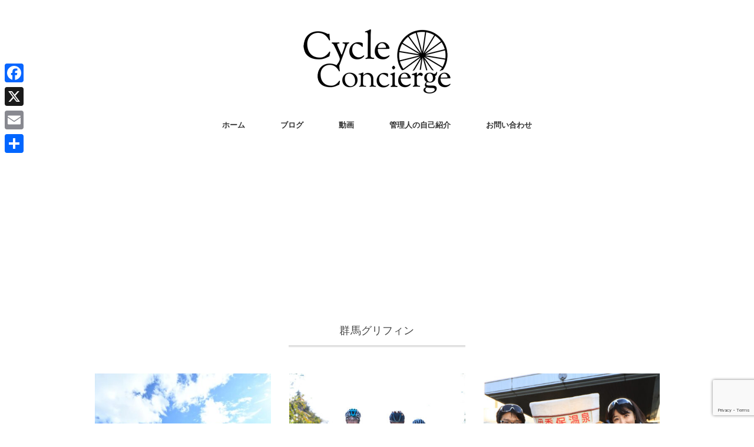

--- FILE ---
content_type: text/html; charset=utf-8
request_url: https://www.google.com/recaptcha/api2/anchor?ar=1&k=6Le0NW8aAAAAAPpyJpLiWz5UXVszS3eEvSGtNJn5&co=aHR0cHM6Ly9jeWNsZS1jb25jaWVyZ2UuanA6NDQz&hl=en&v=PoyoqOPhxBO7pBk68S4YbpHZ&size=invisible&anchor-ms=20000&execute-ms=30000&cb=ewb3poo3ewvq
body_size: 48704
content:
<!DOCTYPE HTML><html dir="ltr" lang="en"><head><meta http-equiv="Content-Type" content="text/html; charset=UTF-8">
<meta http-equiv="X-UA-Compatible" content="IE=edge">
<title>reCAPTCHA</title>
<style type="text/css">
/* cyrillic-ext */
@font-face {
  font-family: 'Roboto';
  font-style: normal;
  font-weight: 400;
  font-stretch: 100%;
  src: url(//fonts.gstatic.com/s/roboto/v48/KFO7CnqEu92Fr1ME7kSn66aGLdTylUAMa3GUBHMdazTgWw.woff2) format('woff2');
  unicode-range: U+0460-052F, U+1C80-1C8A, U+20B4, U+2DE0-2DFF, U+A640-A69F, U+FE2E-FE2F;
}
/* cyrillic */
@font-face {
  font-family: 'Roboto';
  font-style: normal;
  font-weight: 400;
  font-stretch: 100%;
  src: url(//fonts.gstatic.com/s/roboto/v48/KFO7CnqEu92Fr1ME7kSn66aGLdTylUAMa3iUBHMdazTgWw.woff2) format('woff2');
  unicode-range: U+0301, U+0400-045F, U+0490-0491, U+04B0-04B1, U+2116;
}
/* greek-ext */
@font-face {
  font-family: 'Roboto';
  font-style: normal;
  font-weight: 400;
  font-stretch: 100%;
  src: url(//fonts.gstatic.com/s/roboto/v48/KFO7CnqEu92Fr1ME7kSn66aGLdTylUAMa3CUBHMdazTgWw.woff2) format('woff2');
  unicode-range: U+1F00-1FFF;
}
/* greek */
@font-face {
  font-family: 'Roboto';
  font-style: normal;
  font-weight: 400;
  font-stretch: 100%;
  src: url(//fonts.gstatic.com/s/roboto/v48/KFO7CnqEu92Fr1ME7kSn66aGLdTylUAMa3-UBHMdazTgWw.woff2) format('woff2');
  unicode-range: U+0370-0377, U+037A-037F, U+0384-038A, U+038C, U+038E-03A1, U+03A3-03FF;
}
/* math */
@font-face {
  font-family: 'Roboto';
  font-style: normal;
  font-weight: 400;
  font-stretch: 100%;
  src: url(//fonts.gstatic.com/s/roboto/v48/KFO7CnqEu92Fr1ME7kSn66aGLdTylUAMawCUBHMdazTgWw.woff2) format('woff2');
  unicode-range: U+0302-0303, U+0305, U+0307-0308, U+0310, U+0312, U+0315, U+031A, U+0326-0327, U+032C, U+032F-0330, U+0332-0333, U+0338, U+033A, U+0346, U+034D, U+0391-03A1, U+03A3-03A9, U+03B1-03C9, U+03D1, U+03D5-03D6, U+03F0-03F1, U+03F4-03F5, U+2016-2017, U+2034-2038, U+203C, U+2040, U+2043, U+2047, U+2050, U+2057, U+205F, U+2070-2071, U+2074-208E, U+2090-209C, U+20D0-20DC, U+20E1, U+20E5-20EF, U+2100-2112, U+2114-2115, U+2117-2121, U+2123-214F, U+2190, U+2192, U+2194-21AE, U+21B0-21E5, U+21F1-21F2, U+21F4-2211, U+2213-2214, U+2216-22FF, U+2308-230B, U+2310, U+2319, U+231C-2321, U+2336-237A, U+237C, U+2395, U+239B-23B7, U+23D0, U+23DC-23E1, U+2474-2475, U+25AF, U+25B3, U+25B7, U+25BD, U+25C1, U+25CA, U+25CC, U+25FB, U+266D-266F, U+27C0-27FF, U+2900-2AFF, U+2B0E-2B11, U+2B30-2B4C, U+2BFE, U+3030, U+FF5B, U+FF5D, U+1D400-1D7FF, U+1EE00-1EEFF;
}
/* symbols */
@font-face {
  font-family: 'Roboto';
  font-style: normal;
  font-weight: 400;
  font-stretch: 100%;
  src: url(//fonts.gstatic.com/s/roboto/v48/KFO7CnqEu92Fr1ME7kSn66aGLdTylUAMaxKUBHMdazTgWw.woff2) format('woff2');
  unicode-range: U+0001-000C, U+000E-001F, U+007F-009F, U+20DD-20E0, U+20E2-20E4, U+2150-218F, U+2190, U+2192, U+2194-2199, U+21AF, U+21E6-21F0, U+21F3, U+2218-2219, U+2299, U+22C4-22C6, U+2300-243F, U+2440-244A, U+2460-24FF, U+25A0-27BF, U+2800-28FF, U+2921-2922, U+2981, U+29BF, U+29EB, U+2B00-2BFF, U+4DC0-4DFF, U+FFF9-FFFB, U+10140-1018E, U+10190-1019C, U+101A0, U+101D0-101FD, U+102E0-102FB, U+10E60-10E7E, U+1D2C0-1D2D3, U+1D2E0-1D37F, U+1F000-1F0FF, U+1F100-1F1AD, U+1F1E6-1F1FF, U+1F30D-1F30F, U+1F315, U+1F31C, U+1F31E, U+1F320-1F32C, U+1F336, U+1F378, U+1F37D, U+1F382, U+1F393-1F39F, U+1F3A7-1F3A8, U+1F3AC-1F3AF, U+1F3C2, U+1F3C4-1F3C6, U+1F3CA-1F3CE, U+1F3D4-1F3E0, U+1F3ED, U+1F3F1-1F3F3, U+1F3F5-1F3F7, U+1F408, U+1F415, U+1F41F, U+1F426, U+1F43F, U+1F441-1F442, U+1F444, U+1F446-1F449, U+1F44C-1F44E, U+1F453, U+1F46A, U+1F47D, U+1F4A3, U+1F4B0, U+1F4B3, U+1F4B9, U+1F4BB, U+1F4BF, U+1F4C8-1F4CB, U+1F4D6, U+1F4DA, U+1F4DF, U+1F4E3-1F4E6, U+1F4EA-1F4ED, U+1F4F7, U+1F4F9-1F4FB, U+1F4FD-1F4FE, U+1F503, U+1F507-1F50B, U+1F50D, U+1F512-1F513, U+1F53E-1F54A, U+1F54F-1F5FA, U+1F610, U+1F650-1F67F, U+1F687, U+1F68D, U+1F691, U+1F694, U+1F698, U+1F6AD, U+1F6B2, U+1F6B9-1F6BA, U+1F6BC, U+1F6C6-1F6CF, U+1F6D3-1F6D7, U+1F6E0-1F6EA, U+1F6F0-1F6F3, U+1F6F7-1F6FC, U+1F700-1F7FF, U+1F800-1F80B, U+1F810-1F847, U+1F850-1F859, U+1F860-1F887, U+1F890-1F8AD, U+1F8B0-1F8BB, U+1F8C0-1F8C1, U+1F900-1F90B, U+1F93B, U+1F946, U+1F984, U+1F996, U+1F9E9, U+1FA00-1FA6F, U+1FA70-1FA7C, U+1FA80-1FA89, U+1FA8F-1FAC6, U+1FACE-1FADC, U+1FADF-1FAE9, U+1FAF0-1FAF8, U+1FB00-1FBFF;
}
/* vietnamese */
@font-face {
  font-family: 'Roboto';
  font-style: normal;
  font-weight: 400;
  font-stretch: 100%;
  src: url(//fonts.gstatic.com/s/roboto/v48/KFO7CnqEu92Fr1ME7kSn66aGLdTylUAMa3OUBHMdazTgWw.woff2) format('woff2');
  unicode-range: U+0102-0103, U+0110-0111, U+0128-0129, U+0168-0169, U+01A0-01A1, U+01AF-01B0, U+0300-0301, U+0303-0304, U+0308-0309, U+0323, U+0329, U+1EA0-1EF9, U+20AB;
}
/* latin-ext */
@font-face {
  font-family: 'Roboto';
  font-style: normal;
  font-weight: 400;
  font-stretch: 100%;
  src: url(//fonts.gstatic.com/s/roboto/v48/KFO7CnqEu92Fr1ME7kSn66aGLdTylUAMa3KUBHMdazTgWw.woff2) format('woff2');
  unicode-range: U+0100-02BA, U+02BD-02C5, U+02C7-02CC, U+02CE-02D7, U+02DD-02FF, U+0304, U+0308, U+0329, U+1D00-1DBF, U+1E00-1E9F, U+1EF2-1EFF, U+2020, U+20A0-20AB, U+20AD-20C0, U+2113, U+2C60-2C7F, U+A720-A7FF;
}
/* latin */
@font-face {
  font-family: 'Roboto';
  font-style: normal;
  font-weight: 400;
  font-stretch: 100%;
  src: url(//fonts.gstatic.com/s/roboto/v48/KFO7CnqEu92Fr1ME7kSn66aGLdTylUAMa3yUBHMdazQ.woff2) format('woff2');
  unicode-range: U+0000-00FF, U+0131, U+0152-0153, U+02BB-02BC, U+02C6, U+02DA, U+02DC, U+0304, U+0308, U+0329, U+2000-206F, U+20AC, U+2122, U+2191, U+2193, U+2212, U+2215, U+FEFF, U+FFFD;
}
/* cyrillic-ext */
@font-face {
  font-family: 'Roboto';
  font-style: normal;
  font-weight: 500;
  font-stretch: 100%;
  src: url(//fonts.gstatic.com/s/roboto/v48/KFO7CnqEu92Fr1ME7kSn66aGLdTylUAMa3GUBHMdazTgWw.woff2) format('woff2');
  unicode-range: U+0460-052F, U+1C80-1C8A, U+20B4, U+2DE0-2DFF, U+A640-A69F, U+FE2E-FE2F;
}
/* cyrillic */
@font-face {
  font-family: 'Roboto';
  font-style: normal;
  font-weight: 500;
  font-stretch: 100%;
  src: url(//fonts.gstatic.com/s/roboto/v48/KFO7CnqEu92Fr1ME7kSn66aGLdTylUAMa3iUBHMdazTgWw.woff2) format('woff2');
  unicode-range: U+0301, U+0400-045F, U+0490-0491, U+04B0-04B1, U+2116;
}
/* greek-ext */
@font-face {
  font-family: 'Roboto';
  font-style: normal;
  font-weight: 500;
  font-stretch: 100%;
  src: url(//fonts.gstatic.com/s/roboto/v48/KFO7CnqEu92Fr1ME7kSn66aGLdTylUAMa3CUBHMdazTgWw.woff2) format('woff2');
  unicode-range: U+1F00-1FFF;
}
/* greek */
@font-face {
  font-family: 'Roboto';
  font-style: normal;
  font-weight: 500;
  font-stretch: 100%;
  src: url(//fonts.gstatic.com/s/roboto/v48/KFO7CnqEu92Fr1ME7kSn66aGLdTylUAMa3-UBHMdazTgWw.woff2) format('woff2');
  unicode-range: U+0370-0377, U+037A-037F, U+0384-038A, U+038C, U+038E-03A1, U+03A3-03FF;
}
/* math */
@font-face {
  font-family: 'Roboto';
  font-style: normal;
  font-weight: 500;
  font-stretch: 100%;
  src: url(//fonts.gstatic.com/s/roboto/v48/KFO7CnqEu92Fr1ME7kSn66aGLdTylUAMawCUBHMdazTgWw.woff2) format('woff2');
  unicode-range: U+0302-0303, U+0305, U+0307-0308, U+0310, U+0312, U+0315, U+031A, U+0326-0327, U+032C, U+032F-0330, U+0332-0333, U+0338, U+033A, U+0346, U+034D, U+0391-03A1, U+03A3-03A9, U+03B1-03C9, U+03D1, U+03D5-03D6, U+03F0-03F1, U+03F4-03F5, U+2016-2017, U+2034-2038, U+203C, U+2040, U+2043, U+2047, U+2050, U+2057, U+205F, U+2070-2071, U+2074-208E, U+2090-209C, U+20D0-20DC, U+20E1, U+20E5-20EF, U+2100-2112, U+2114-2115, U+2117-2121, U+2123-214F, U+2190, U+2192, U+2194-21AE, U+21B0-21E5, U+21F1-21F2, U+21F4-2211, U+2213-2214, U+2216-22FF, U+2308-230B, U+2310, U+2319, U+231C-2321, U+2336-237A, U+237C, U+2395, U+239B-23B7, U+23D0, U+23DC-23E1, U+2474-2475, U+25AF, U+25B3, U+25B7, U+25BD, U+25C1, U+25CA, U+25CC, U+25FB, U+266D-266F, U+27C0-27FF, U+2900-2AFF, U+2B0E-2B11, U+2B30-2B4C, U+2BFE, U+3030, U+FF5B, U+FF5D, U+1D400-1D7FF, U+1EE00-1EEFF;
}
/* symbols */
@font-face {
  font-family: 'Roboto';
  font-style: normal;
  font-weight: 500;
  font-stretch: 100%;
  src: url(//fonts.gstatic.com/s/roboto/v48/KFO7CnqEu92Fr1ME7kSn66aGLdTylUAMaxKUBHMdazTgWw.woff2) format('woff2');
  unicode-range: U+0001-000C, U+000E-001F, U+007F-009F, U+20DD-20E0, U+20E2-20E4, U+2150-218F, U+2190, U+2192, U+2194-2199, U+21AF, U+21E6-21F0, U+21F3, U+2218-2219, U+2299, U+22C4-22C6, U+2300-243F, U+2440-244A, U+2460-24FF, U+25A0-27BF, U+2800-28FF, U+2921-2922, U+2981, U+29BF, U+29EB, U+2B00-2BFF, U+4DC0-4DFF, U+FFF9-FFFB, U+10140-1018E, U+10190-1019C, U+101A0, U+101D0-101FD, U+102E0-102FB, U+10E60-10E7E, U+1D2C0-1D2D3, U+1D2E0-1D37F, U+1F000-1F0FF, U+1F100-1F1AD, U+1F1E6-1F1FF, U+1F30D-1F30F, U+1F315, U+1F31C, U+1F31E, U+1F320-1F32C, U+1F336, U+1F378, U+1F37D, U+1F382, U+1F393-1F39F, U+1F3A7-1F3A8, U+1F3AC-1F3AF, U+1F3C2, U+1F3C4-1F3C6, U+1F3CA-1F3CE, U+1F3D4-1F3E0, U+1F3ED, U+1F3F1-1F3F3, U+1F3F5-1F3F7, U+1F408, U+1F415, U+1F41F, U+1F426, U+1F43F, U+1F441-1F442, U+1F444, U+1F446-1F449, U+1F44C-1F44E, U+1F453, U+1F46A, U+1F47D, U+1F4A3, U+1F4B0, U+1F4B3, U+1F4B9, U+1F4BB, U+1F4BF, U+1F4C8-1F4CB, U+1F4D6, U+1F4DA, U+1F4DF, U+1F4E3-1F4E6, U+1F4EA-1F4ED, U+1F4F7, U+1F4F9-1F4FB, U+1F4FD-1F4FE, U+1F503, U+1F507-1F50B, U+1F50D, U+1F512-1F513, U+1F53E-1F54A, U+1F54F-1F5FA, U+1F610, U+1F650-1F67F, U+1F687, U+1F68D, U+1F691, U+1F694, U+1F698, U+1F6AD, U+1F6B2, U+1F6B9-1F6BA, U+1F6BC, U+1F6C6-1F6CF, U+1F6D3-1F6D7, U+1F6E0-1F6EA, U+1F6F0-1F6F3, U+1F6F7-1F6FC, U+1F700-1F7FF, U+1F800-1F80B, U+1F810-1F847, U+1F850-1F859, U+1F860-1F887, U+1F890-1F8AD, U+1F8B0-1F8BB, U+1F8C0-1F8C1, U+1F900-1F90B, U+1F93B, U+1F946, U+1F984, U+1F996, U+1F9E9, U+1FA00-1FA6F, U+1FA70-1FA7C, U+1FA80-1FA89, U+1FA8F-1FAC6, U+1FACE-1FADC, U+1FADF-1FAE9, U+1FAF0-1FAF8, U+1FB00-1FBFF;
}
/* vietnamese */
@font-face {
  font-family: 'Roboto';
  font-style: normal;
  font-weight: 500;
  font-stretch: 100%;
  src: url(//fonts.gstatic.com/s/roboto/v48/KFO7CnqEu92Fr1ME7kSn66aGLdTylUAMa3OUBHMdazTgWw.woff2) format('woff2');
  unicode-range: U+0102-0103, U+0110-0111, U+0128-0129, U+0168-0169, U+01A0-01A1, U+01AF-01B0, U+0300-0301, U+0303-0304, U+0308-0309, U+0323, U+0329, U+1EA0-1EF9, U+20AB;
}
/* latin-ext */
@font-face {
  font-family: 'Roboto';
  font-style: normal;
  font-weight: 500;
  font-stretch: 100%;
  src: url(//fonts.gstatic.com/s/roboto/v48/KFO7CnqEu92Fr1ME7kSn66aGLdTylUAMa3KUBHMdazTgWw.woff2) format('woff2');
  unicode-range: U+0100-02BA, U+02BD-02C5, U+02C7-02CC, U+02CE-02D7, U+02DD-02FF, U+0304, U+0308, U+0329, U+1D00-1DBF, U+1E00-1E9F, U+1EF2-1EFF, U+2020, U+20A0-20AB, U+20AD-20C0, U+2113, U+2C60-2C7F, U+A720-A7FF;
}
/* latin */
@font-face {
  font-family: 'Roboto';
  font-style: normal;
  font-weight: 500;
  font-stretch: 100%;
  src: url(//fonts.gstatic.com/s/roboto/v48/KFO7CnqEu92Fr1ME7kSn66aGLdTylUAMa3yUBHMdazQ.woff2) format('woff2');
  unicode-range: U+0000-00FF, U+0131, U+0152-0153, U+02BB-02BC, U+02C6, U+02DA, U+02DC, U+0304, U+0308, U+0329, U+2000-206F, U+20AC, U+2122, U+2191, U+2193, U+2212, U+2215, U+FEFF, U+FFFD;
}
/* cyrillic-ext */
@font-face {
  font-family: 'Roboto';
  font-style: normal;
  font-weight: 900;
  font-stretch: 100%;
  src: url(//fonts.gstatic.com/s/roboto/v48/KFO7CnqEu92Fr1ME7kSn66aGLdTylUAMa3GUBHMdazTgWw.woff2) format('woff2');
  unicode-range: U+0460-052F, U+1C80-1C8A, U+20B4, U+2DE0-2DFF, U+A640-A69F, U+FE2E-FE2F;
}
/* cyrillic */
@font-face {
  font-family: 'Roboto';
  font-style: normal;
  font-weight: 900;
  font-stretch: 100%;
  src: url(//fonts.gstatic.com/s/roboto/v48/KFO7CnqEu92Fr1ME7kSn66aGLdTylUAMa3iUBHMdazTgWw.woff2) format('woff2');
  unicode-range: U+0301, U+0400-045F, U+0490-0491, U+04B0-04B1, U+2116;
}
/* greek-ext */
@font-face {
  font-family: 'Roboto';
  font-style: normal;
  font-weight: 900;
  font-stretch: 100%;
  src: url(//fonts.gstatic.com/s/roboto/v48/KFO7CnqEu92Fr1ME7kSn66aGLdTylUAMa3CUBHMdazTgWw.woff2) format('woff2');
  unicode-range: U+1F00-1FFF;
}
/* greek */
@font-face {
  font-family: 'Roboto';
  font-style: normal;
  font-weight: 900;
  font-stretch: 100%;
  src: url(//fonts.gstatic.com/s/roboto/v48/KFO7CnqEu92Fr1ME7kSn66aGLdTylUAMa3-UBHMdazTgWw.woff2) format('woff2');
  unicode-range: U+0370-0377, U+037A-037F, U+0384-038A, U+038C, U+038E-03A1, U+03A3-03FF;
}
/* math */
@font-face {
  font-family: 'Roboto';
  font-style: normal;
  font-weight: 900;
  font-stretch: 100%;
  src: url(//fonts.gstatic.com/s/roboto/v48/KFO7CnqEu92Fr1ME7kSn66aGLdTylUAMawCUBHMdazTgWw.woff2) format('woff2');
  unicode-range: U+0302-0303, U+0305, U+0307-0308, U+0310, U+0312, U+0315, U+031A, U+0326-0327, U+032C, U+032F-0330, U+0332-0333, U+0338, U+033A, U+0346, U+034D, U+0391-03A1, U+03A3-03A9, U+03B1-03C9, U+03D1, U+03D5-03D6, U+03F0-03F1, U+03F4-03F5, U+2016-2017, U+2034-2038, U+203C, U+2040, U+2043, U+2047, U+2050, U+2057, U+205F, U+2070-2071, U+2074-208E, U+2090-209C, U+20D0-20DC, U+20E1, U+20E5-20EF, U+2100-2112, U+2114-2115, U+2117-2121, U+2123-214F, U+2190, U+2192, U+2194-21AE, U+21B0-21E5, U+21F1-21F2, U+21F4-2211, U+2213-2214, U+2216-22FF, U+2308-230B, U+2310, U+2319, U+231C-2321, U+2336-237A, U+237C, U+2395, U+239B-23B7, U+23D0, U+23DC-23E1, U+2474-2475, U+25AF, U+25B3, U+25B7, U+25BD, U+25C1, U+25CA, U+25CC, U+25FB, U+266D-266F, U+27C0-27FF, U+2900-2AFF, U+2B0E-2B11, U+2B30-2B4C, U+2BFE, U+3030, U+FF5B, U+FF5D, U+1D400-1D7FF, U+1EE00-1EEFF;
}
/* symbols */
@font-face {
  font-family: 'Roboto';
  font-style: normal;
  font-weight: 900;
  font-stretch: 100%;
  src: url(//fonts.gstatic.com/s/roboto/v48/KFO7CnqEu92Fr1ME7kSn66aGLdTylUAMaxKUBHMdazTgWw.woff2) format('woff2');
  unicode-range: U+0001-000C, U+000E-001F, U+007F-009F, U+20DD-20E0, U+20E2-20E4, U+2150-218F, U+2190, U+2192, U+2194-2199, U+21AF, U+21E6-21F0, U+21F3, U+2218-2219, U+2299, U+22C4-22C6, U+2300-243F, U+2440-244A, U+2460-24FF, U+25A0-27BF, U+2800-28FF, U+2921-2922, U+2981, U+29BF, U+29EB, U+2B00-2BFF, U+4DC0-4DFF, U+FFF9-FFFB, U+10140-1018E, U+10190-1019C, U+101A0, U+101D0-101FD, U+102E0-102FB, U+10E60-10E7E, U+1D2C0-1D2D3, U+1D2E0-1D37F, U+1F000-1F0FF, U+1F100-1F1AD, U+1F1E6-1F1FF, U+1F30D-1F30F, U+1F315, U+1F31C, U+1F31E, U+1F320-1F32C, U+1F336, U+1F378, U+1F37D, U+1F382, U+1F393-1F39F, U+1F3A7-1F3A8, U+1F3AC-1F3AF, U+1F3C2, U+1F3C4-1F3C6, U+1F3CA-1F3CE, U+1F3D4-1F3E0, U+1F3ED, U+1F3F1-1F3F3, U+1F3F5-1F3F7, U+1F408, U+1F415, U+1F41F, U+1F426, U+1F43F, U+1F441-1F442, U+1F444, U+1F446-1F449, U+1F44C-1F44E, U+1F453, U+1F46A, U+1F47D, U+1F4A3, U+1F4B0, U+1F4B3, U+1F4B9, U+1F4BB, U+1F4BF, U+1F4C8-1F4CB, U+1F4D6, U+1F4DA, U+1F4DF, U+1F4E3-1F4E6, U+1F4EA-1F4ED, U+1F4F7, U+1F4F9-1F4FB, U+1F4FD-1F4FE, U+1F503, U+1F507-1F50B, U+1F50D, U+1F512-1F513, U+1F53E-1F54A, U+1F54F-1F5FA, U+1F610, U+1F650-1F67F, U+1F687, U+1F68D, U+1F691, U+1F694, U+1F698, U+1F6AD, U+1F6B2, U+1F6B9-1F6BA, U+1F6BC, U+1F6C6-1F6CF, U+1F6D3-1F6D7, U+1F6E0-1F6EA, U+1F6F0-1F6F3, U+1F6F7-1F6FC, U+1F700-1F7FF, U+1F800-1F80B, U+1F810-1F847, U+1F850-1F859, U+1F860-1F887, U+1F890-1F8AD, U+1F8B0-1F8BB, U+1F8C0-1F8C1, U+1F900-1F90B, U+1F93B, U+1F946, U+1F984, U+1F996, U+1F9E9, U+1FA00-1FA6F, U+1FA70-1FA7C, U+1FA80-1FA89, U+1FA8F-1FAC6, U+1FACE-1FADC, U+1FADF-1FAE9, U+1FAF0-1FAF8, U+1FB00-1FBFF;
}
/* vietnamese */
@font-face {
  font-family: 'Roboto';
  font-style: normal;
  font-weight: 900;
  font-stretch: 100%;
  src: url(//fonts.gstatic.com/s/roboto/v48/KFO7CnqEu92Fr1ME7kSn66aGLdTylUAMa3OUBHMdazTgWw.woff2) format('woff2');
  unicode-range: U+0102-0103, U+0110-0111, U+0128-0129, U+0168-0169, U+01A0-01A1, U+01AF-01B0, U+0300-0301, U+0303-0304, U+0308-0309, U+0323, U+0329, U+1EA0-1EF9, U+20AB;
}
/* latin-ext */
@font-face {
  font-family: 'Roboto';
  font-style: normal;
  font-weight: 900;
  font-stretch: 100%;
  src: url(//fonts.gstatic.com/s/roboto/v48/KFO7CnqEu92Fr1ME7kSn66aGLdTylUAMa3KUBHMdazTgWw.woff2) format('woff2');
  unicode-range: U+0100-02BA, U+02BD-02C5, U+02C7-02CC, U+02CE-02D7, U+02DD-02FF, U+0304, U+0308, U+0329, U+1D00-1DBF, U+1E00-1E9F, U+1EF2-1EFF, U+2020, U+20A0-20AB, U+20AD-20C0, U+2113, U+2C60-2C7F, U+A720-A7FF;
}
/* latin */
@font-face {
  font-family: 'Roboto';
  font-style: normal;
  font-weight: 900;
  font-stretch: 100%;
  src: url(//fonts.gstatic.com/s/roboto/v48/KFO7CnqEu92Fr1ME7kSn66aGLdTylUAMa3yUBHMdazQ.woff2) format('woff2');
  unicode-range: U+0000-00FF, U+0131, U+0152-0153, U+02BB-02BC, U+02C6, U+02DA, U+02DC, U+0304, U+0308, U+0329, U+2000-206F, U+20AC, U+2122, U+2191, U+2193, U+2212, U+2215, U+FEFF, U+FFFD;
}

</style>
<link rel="stylesheet" type="text/css" href="https://www.gstatic.com/recaptcha/releases/PoyoqOPhxBO7pBk68S4YbpHZ/styles__ltr.css">
<script nonce="8liqRIw8ksOOyqVH2oELaQ" type="text/javascript">window['__recaptcha_api'] = 'https://www.google.com/recaptcha/api2/';</script>
<script type="text/javascript" src="https://www.gstatic.com/recaptcha/releases/PoyoqOPhxBO7pBk68S4YbpHZ/recaptcha__en.js" nonce="8liqRIw8ksOOyqVH2oELaQ">
      
    </script></head>
<body><div id="rc-anchor-alert" class="rc-anchor-alert"></div>
<input type="hidden" id="recaptcha-token" value="[base64]">
<script type="text/javascript" nonce="8liqRIw8ksOOyqVH2oELaQ">
      recaptcha.anchor.Main.init("[\x22ainput\x22,[\x22bgdata\x22,\x22\x22,\[base64]/[base64]/[base64]/KE4oMTI0LHYsdi5HKSxMWihsLHYpKTpOKDEyNCx2LGwpLFYpLHYpLFQpKSxGKDE3MSx2KX0scjc9ZnVuY3Rpb24obCl7cmV0dXJuIGx9LEM9ZnVuY3Rpb24obCxWLHYpe04odixsLFYpLFZbYWtdPTI3OTZ9LG49ZnVuY3Rpb24obCxWKXtWLlg9KChWLlg/[base64]/[base64]/[base64]/[base64]/[base64]/[base64]/[base64]/[base64]/[base64]/[base64]/[base64]\\u003d\x22,\[base64]\x22,\x22w4pPdMKvwrFJTsK4bVJhw6AjwpPCt8OSwqxwwp4+w7U3ZHrCnMKEworCk8O9woA/KMOFw6jDjHwYwoXDpsOmwqHDsEgaB8KmwooCBQVJBcO8w7vDjsKGwrp6ViJTw4sFw4XClQHCnRFeRcOzw6PCgAjCjsKbW8O0fcO9wrxcwq5vJBUew5DCi1HCrMOQFsOFw7Vww79zCcOCwp5UwqTDmilcLhYofnZIw7ZvYsK+w7JRw6nDrsOOw7oJw5TDgU7ClsKOwo/DmyTDmAgHw6skIHvDsUxgw7nDtkPCvgHCqMOPwrvCrcKMAMKkwohVwpYXTWV7Zklaw4F+w7PDilfDvcObwpbCsMKbwrDDiMKVeUdCGwMKNUh1KX3DlMKqwr0Rw41xLsKna8OCw4nCr8OwEMOXwq/CgVMOBcOIKG/CkVAvw5LDuwjCvk0tQsO5w7ESw7/[base64]/P8KXBSHCusKzHMKCwo3DpsO4w4gIw5LDpcOSwrpCMyQhwr3Dl8OTXXzDuMOiXcOjwpo6QMOlWHdJbznDhcKrW8K3wrnCgMOaWkvCkSnDrU3CtzJ6QcOQB8O/wpLDn8O7wp5AwrpMbEx+OMOOwqkBGcOpRRPCi8KkWlLDmDwZRGhREUzCsMKcwrA/BQDCl8KSc3XDgB/CkMKpw6dlIsOrwqDCg8KDUcOTBVXDqcKCwoMEwovCl8KNw5rDqGbCgl4Ow70Vwo4Hw7HCm8KRwo/[base64]/w442w7hOw4wtFMK0w71Sw7dvBCTDtQ7Cu8Kew6s9w44ww7nCn8KvB8K/[base64]/[base64]/CmQxPw5NQd8OjI8KPVsKhBWjDhBpMEGE4HMOQPygxw4bCv0HDm8Onw5PCmMKaEjkjw5BKw4MddnAhw7TDnXLCgsO3NEzCnmzCiwHCusK+AUsJM2sRwqPCscOoEsKVwoPCjMKOCcKOYMKAYz7Cv8OHIkTDoMOWPx4yw7s3HnMTwrFaw5MdLsO/w4oJwozCnMKJwpcrHxDDtxI2SkPDknrCucKRw6bCjcKRJsO8wpXCtnRrw6AQTcOGw7gtcW/CusK1YMKIwo98wqt6U1opGcOTw6PDuMO1Q8KVBsO7w6/CmBQMw6zClMKHF8K4AS3DtWwnwp3Dv8KUworDm8KMw7BKNMOXw7odBsK4H3YMwoHDhA8WbnMMHAPDpmTDsjpqVgTCnMORw5FTWsKwDTVPw6JKUsOMwr5Qw6PCqhVEdcOPwpFRQsKbwo8hfU9Sw6oywowwwpjDm8KCw4/DvUxSw6Epw7HDrhobQ8OxwoJZYcKZF2DCgx3DjGkHfMKsY3LCtx1CJcKbHMKDw53CmxLDjm0nwpQuwq99w4ZGw7XDlsOjw4nDi8KfST3DoQwDcV99MDIJwrRBwq8Swrtzw71FLj3CkyXCmcKHwqUTw49tw6HCpWgmwpDCtR/DjcK8w5TCnn/DgyvChMOoNwZdDMOnw5pdwrbCk8ODwr0YwpBDw6EjbMOuwrPDmMKuGVbCn8OBwosZw7zDiC4Mw7zDucKqAnEZZz/[base64]/Cg0M2TcKtw7zCgywpLFnDsA5bU8KWNsO2LBnDi8OXw4MaBcKbfQ1Fw7xgw5nDo8O3VgrDv2/DkMOQEGYTw6fCqsKAw4zDjMO/wrrCtVwywprCrSDCg8O0NHhxQwYWwqrCssOzw4TCq8K2w4kpWxF+S2czwoLCmW3Dh0jCusOQw5XDgcKnbVPDnU3CvsOzw5vCj8Kgwr07NR3CuBMtNhXCncOWIEXCs1fCqcOfwp7Co3MGKj5Gw7DCsnPDhz4UNRFzwofDlS1LfwZJLsKGRMOTDiPDkMKkG8K4w4odNjc/wpbCh8KGJ8K7QHkQIMOowrHCijTDrAkwwoLDn8KLwpzCtMOlwpvCqsKnwpB9w7rCjcOFfsKHwqfCrVRmwrh8DnzCmMKEwq7DsMK+DcKdUwvDh8KnSTXCqRnDvMKdw5NoPMK0w4HCgV/Co8KJeCVlP8K8VsOfwpPDm8Kkw6IWwprCvkQEw4TDoMKhw5VARcOuQ8OuZ0TCj8KAF8Olwo0VPFIkQcKWw5dpwrxgJMKbMcKAw43ChBTCq8KBJsOUQ23Dp8OMXcKeD8Kdw71+wo/[base64]/[base64]/OcOETnojaUo/dz/[base64]/woTCpcKuVMKtwoVAw7bCnkXDlMOEc8KSwrsrwrdEeAMywrLCiMKcbBFcwrRLw7rCvGZlw7Q5ChVqw68Yw7fDpMOwG1gfawrDvcOHwo5jdsOzwo3CucOaAMK5ZsOlCMKwIBLCq8Kzw5DDu8OCMwgoQ1fDglBWw5DCixTCnsKkKMOeVMK+YxgQNMKYwqDDtcO/w4l2CcOdWsKzJ8O+CMK9wrBGwoQow7/[base64]/CtMOZw4psw7vCnsKxw4MOBybDnXrCvRV7w403wrE9Owo6w5dLeTLDvCACw6LDmcKMUhh1wq9kw5INwqfDshnDmRnCi8OFw5DChsKnNCpbZsK2wqvDq3LDohY0DMO+OcOPw7skCMK4wpnCvMKGwpLDqsOtHCMObVnDqQjCvMOwwo3CoAkuw6zCpcOsJX/[base64]/WsOTw6wQw5sbGcKhw5fCj8OLGsKowrxmACzDpnZDEcKqdwbDpn0mwp/[base64]/CgsOLw5piwqV8wowSXxrDrXnCuC8jw5LDn8OpTMO4KwI0w40mwp/[base64]/DqMKnFgHCtMK1Z8ODwoLCuArDjzVWw7QaD2fCnMOFTcKBdMOrAsOeU8Kkw58PWljCsiXDjcKbEMKtw7fDlTzDjGs8w7rCmMOTwprCr8O/PDfCg8Otw5kIRDnCjcK0Dn5BZlbDqMKxYhsWaMK9AMK+U8KGwrLCucOSNMKyQ8KPwrIce2jDo8Olwp/Cg8Ozw5EqwqPDsi9gF8KEOW/CjMKyYiYKw4xvwpFSXsKIw4ENwqBKwoHCjVPDs8KHdMKEwrZ8wrZNw7rChg8Ow7nDhnbDhcOJw5QrMD1TwrHCilABwq0tPsOow7zCrHZ8w5nDgMKKDcKoCQ/CqCvCtWArwohuwpEaC8OfVVt3wqbCtMOswp7DsMOcwrLDmcODCMKrW8KfwrTCm8KlwoTDrcKxL8OZw58/w55vKsO9w7PDsMO5woPDlsOcw6vCnT8wwqLCr3QUVBHCqzfDvwwKwqTCuMOBT8OOwpvDscKQw4syYknCiAbCsMKywrHCqzgWwrxBY8Ovw6XDosK1w4HCjMKrLMOeBcKiw6/DgsO1w7/[base64]/CiMODaUjDjcKRb8KiWn/[base64]/[base64]/Cqw3Cn8Ohwo/CsmUtwo17wpTCr8OdLcK8ecO1UXZ9CQk1VMKQwrYww7pUZGM4bMOFNzsgExvDhAd3CsOwMhYwH8KmBF3CpFvCnVA1w45hw77Cq8OJw7dbw7vDjwwXIh1swrnCgcOcw5TDuXvDsSnDtsOUwolawrnCql0Qw7vCqifDs8O5w4TDm1JfwpF0w78kw5bCmG/CqVjCilDDu8KCOBXDr8KBwr7DsF8Zwp0vJsKLwqtQIMKKAMOTw7vClcKyKzfDi8KYw5VVw6ldw5TClnF0fX3Dl8Oaw57CsCxGUsOmwqbClcK9Rj/DrcOow7wJa8Ozw5gBFcK3w5UUDsK9UUHDpcKZDMO8QEjDj2Q/wqUFB1PClcKdwoPDoMOOwo3Dt8OJY0ItwqzDjsKtw5kTYH/[base64]/[base64]/[base64]/CksKQDMOvNMKbw4sRwpQ+wr3CvcKpw6gdwq1jw7jDscOGMMKdbcKFWzrDpMOCw7MICmPDscOIHmPCvCDCtH/DulcTTWnCoS/DgnINHUZsT8Kca8OCw6l8EkPCni9sIcKHdjd6wqRDw6nDssK+L8K/wqvCnMKGw7xjw65yO8KdC1zDssOBV8Kjw5vDnTXDkcOZwr14JsOVD3DCosOAOCJQLsOrw5zCqynDr8O6Q2sMwpnDqmjClsOKwozDgMOoYybDq8KowpjCjFLCv3oswr/DtMKlwoZlw4gIwpDCmMK/wp7DmQHDmsKfwq3DjW13wph3w6YNw6nCpMKDTcKXw693B8KWWcOpdzPCh8K6wpIhw4HCjhXCujwTcjLCqkYAwqbDkE4zLXHDgjbCocO2G8Khwq8lPxrDhcKxaU0Fwr/CicOMw7bCgsK/RsOCwpdMHmnCt8OcclMKw6/Com7CkMKgwrbDgVLDi3PCs8KkTGtOJsKQw6AmIlPDv8KGwq8jXlzCn8KodMKsBx8UMsK7dDATBcKkL8KoNVUQT8KAw7vCq8K+FMKlNxEGw7nCgCULw4DCkg3DnMKQw70PDkLCgMKMQMKAJ8OFa8KLJhxOw4ouw6rCtiXCmMKYEHTDtMKXwo/DhMKAFsKuE34fFcKAw7DDhTc7B2RSwp3DqsOCEcONPnlqA8OuwqTDv8KXwpVswojDrcOVAyPDnFpeVipnWMKTw7B/wqDDr0DCrsKuJcOEWMOLHktZwqQdcARGYGZJwrdzw7jClMKOIcKHwpbDomrCpMO/[base64]/[base64]/DpcOqwo4kAlHDqsO0IkFZEH7DqcK9w7ITwqlVKcKRWUjCnEweY8K6w7rDnWd3Jk8ow7fClldewqkpwprCvXXDmwtbGcOdCWbCqMO2wpI5YXzCpSHCim1RwqfDpsOJccOjw6Ekw5fCnMKFREQQQsKQw7DCtMO4MsO3bQTCilB/[base64]/w7TDlsOEw43CgmTDtDIWBC/CjyNyHmbCoMOewo4zwpfCicOlwp7DmxEbwrcIPV3DoSl8wobDpD7DqFt+wrrDiHrDmwnCocK2w6MYXsOxNMKfw5LDu8KSb0Mlw5/DssKuBRUJKsOaaBPDtzcLw7TDrBZce8OIwpZZCxLDrX10w7XDvMKSwpIdwpJzwqrCucOQwqNOFWXCtRx8wrJrw5rDrsO7JsKzwqLDusKHEx5bw50jPMKCDxbDsUhPbXXCm8K1TWXDn8Kaw7/[base64]/Dun7Dl8KsKcKBR0bClivDugsywod0wprDlVfCqGrCqcKnU8OoTzDDpMO4LMKfbMOXKSDCn8OrwpDDkHJ5JsOTO8KMw4HDrj3DusOZwr3CqcKGYsKhwpvDpcOcwrTDmksqHsKbLMO/IgNNSsOiSXnDixbClcKsRMK7fMKpwojCssKpAirCtMKxw63CnXtYwq7CqGA7E8Ouby0cwpXCqwnCosK3w6vCocK+w7ADKMOHwqXCoMKpEcK5wow4wpnDpMKTwoPCk8O2MRojw6JWWVzDm3TCoF3CtzjDjWDDu8KEQQ87w4nCr3LDk20raC/Dj8OnCsOGwpnDrcKRBsO7w4vDuMOJw7pFX00YbhcpaRBtw5/Dg8OFw67DqjUuBwYVwp7CsBxGa8O9SR1qacOqB2xsC2rCnMK8wp8HEivDik7DoSDCmsKPccKww6svXcKYw7PDmiXDlRDCkTnDicKqIH0iwrVbwojCmnDDtTsVw75cJDcBfMKyMcOMw7TCqcO6YXXDlMKyYcO/wp8PbcKnw5Etw7XDuV0eAcKFdhYEb8OLwo9Dw7HCkSbCnXguLnTDvcKWwrEhwoHCq3TCisKOwrp+w6xwCCzCsAh+wonCosKpP8Kxw75Bw5lSXcOlSC0zw47DhijDhcO1w7w0bBsjWX/CmnPDqR8RwoPCnEHCocKTHF/Cn8OLDG/Cn8OeVwVww6LDu8OOwqbDmcO5LX1ZF8K0w6RBaVFkwrMLHMK5TcKhw7xYcsKALj8DB8KkZcKowobCtsORwppzY8KufkrClsORKjDClMKSwp3Csk/CoMO2AVZ5JMKzw4jDi39Nw4nCpMOIC8OFw7p/S8KnFFPDvsOxwpnCu3rCqDArw4I4R20NwoTCiz9Mw79mw4XCusK/w4XDucOQAWgDw5J2wq5wRMKqSHXDmjnClDwaw5PCu8KMHsKgZXVSwrRJwojCii46Szc5IQxzwpTCksKOOsKJwp/CksKFHjMpK2xAFnnCpAPDqcOrTFrCr8OPLcKxZsOHw4Ulw5kVwoHDvxw+EcKYwqh0T8OSw7nDgMOULsO3AjPCtsOyFUzCtsONHsOJw7bDrBvCm8KPw4TClXTCvz/[base64]/Cp8OuwrkXwqg4w5DDoknDj2vCk8OaWsO8w6tMQkVwZcO/OMOPdh40ZSZaJMOXBMOJD8OYw5cHVSdgwoTDtMO8e8OUQsOAw4/CvsOgw4zCtEHCjG0vRcOSZsKNBsKkBsO1D8Kow7UYwp5EwqbDl8OrZy9xf8Kkw5LCh03DumNTEsKdO2YsJk3Dm2E7EWfDiyPDvsOgwpPCihhIw4/CuAcjeEt0dsOCwoAqw6Flw7xQB3HCoH4HwplENmHCgkvDuCHDosK8w7/DhnwzGsOow5XCl8O1B2JMWHJTwqMES8OGw5jCj3F0wq1rYQpMw7N3w7DCmXsoPzBKw7RNcMK2JsKfwoPCh8K1wr16wqfCskrDucO2wrdHO8K9wopzw7tSFmxOw6MmWcKyBDTCpsOhCsO2eMOrOMKePsKtUU/CgsK/NsOEw7oTBT0Qw4/ChmnDsA/Dq8OuP2bDrUMPw7xQFMK1w40QwqgWcsKwPsOlCBtIHCU5w680w6/DrRjDvn0Yw5jCmMOFazw4TMONwrnCjFU7w7EYcMOHwonClsKMwrzClEnCkE1eSl0GdcK5LsKaWMOlWcKLwpdiw5lLw54xcsOdw69IPsOIWEhKGcORw4U1w6rCvTQydQNJw5VLwpnCizRIwrHDvsOfVAMdG8KuNU/CqUPCo8KDC8OzNUrCsk3CtcKXRMKow790wp7CvMKqL0/[base64]/wrPCiwNGw7oBHsK5wq7DixjCtsOHE8O8wpxzw586wp5twoBBGHLDrBYUw4w+b8OOwp5lP8K+R8OOMT9Nw6/DtxDCrW7CgVjCiU/CiHfDmk0tXAPCtlXDtn9gQMOqwqEewohxwo0wwoVUw71eZsOjdAHDnEhMJMKfw6YxegtGwolCMsKpwolgw4zCtMOFwpRGEMKXwr8rPcK4wozCqsKpw5PCrjlLwp/CtzYjA8KYJMKyX8KFw4paw60qw4R/TAfCpMOYL2DCjcKmc35Zw4bCky0EYwrCo8OTw75ew6kCOTFcMcOnwo3DkFvDoMODRcKMQ8OECsO3fnbCvcONw6rCswJ7w7DDvMOYwrrCum93w6vCo8KZwpZ2w7p7w4/[base64]/J8OsL8OPw74CWMKcGFx8wqcaZ8Opw7pZw701w5XCoB0kwqzDuMO7w7XCm8OMdVkmWcKyDT3DkDDDv1hLw6fCu8KxwpDCuSXDhsOgegjDvsOfwrXCr8OuRSPCsXXCunsawqPDucKfIcKCXsKLw6JQwprDmcKwwowGw6LDssKsw7rCgGHDkkxaacOHwroULHjCt8OMw4/Cn8OgwoTCv3vCl8Ofw6DCjAHDhsKMw4/CusOgw51oRlhBI8O2w6E/wqxcc8OKPxhracKLDTXDhMK+CMOSw4PCvgvDuwBGHz1fwpTDkDQaWFTCrsKGKybDkMKdw5FfE0jCjh3Du8O5w5AUw4LDqsOHYB3Dp8Ozw7kTdcKTwrjDs8K/ag8/TkXDkG49w4xVJcKYA8OlwqIKwqY5wr/ClsOTM8Ouw51Qwq7Cu8OnwrQYw4bCi03DvMOgC39Ow7LCoEEcdcKmScOiw5/CosOtwqvCq1nCgsOHB3k3w4XDsEzClWLDrW7CqMKKwrEQwqDCqsOEwqJPZR5dJsOxZg0jwovCqylZTQZjZMK1RsK0wrPDgjc/wr3DmA9uw7jDh8KQwp11wonDq3LCiX3Dq8KhEMKrdsOJw6Qvw6FQwqvCtMKkfXBsKg3Cg8K/woMBw73Co184wrtcbcKQwrrDh8OVFcKFwqnCkMO8w40pwot/Nmo8wr85I1LCkmzDk8KgJk/ClRXDtCMfeMO1woTDvT1Mw4vCo8OjBHNSwqTDtcOEWsOWHQnDpV7CtzI3w5RYTD/DnMOzw6wcIXXCsA3Co8OmPV7CsMKOIihjUMOvPgJWwrTDmsOZWnoIw55CayQQw4IjBArCg8OXwr8XIMOGw6TClsOWLBnCjcKmw4/DiBvDlMOXw7w4w7cyMmrDlsKbMMOEQRbCkMKWDFjCt8KgwqosBQsVw7knDRZ0d8O7w718worCtcOjw556SB/Ct2MYwr4Mw68Uw4Mpw5EUwo3CjMKsw4IAW8KxEgbDqMOrwqJIwqXDhHzDjsOMw78ieU5hw4vDl8KXwoRQFw5/wqrCqiLCmMKuf8OAw77DsFVNwpFxwqEOwp3CrcKgw5UMchTDqCLDsR3CtcKiTMK6wqsqw6bDucO/[base64]/DljTDiU1jw4jDgBNTE8O7w5gLwqLCuS7ClsKqW8KEwrfDjMOmOcK0wolxN2bDhsODTTRiO3VDNlFWHHrDlsOddS4cw4VvwokFNBFcw4HCoMOUY0hqRsKOG0hhfyEXX8ODecOKJsOSHcK3wpU/w5VDwp8Qwr0bw5BVZUIvOyRIwqg+IQTDjMKtwrZRwqvCry3CqCHDjsKbw47CkhbDj8OoOcKCwq0hw73CkCAnUypmG8KFOx0lMsOqAcK3QSzCgQ/[base64]/DvXjDqcKOUTLDsQdMw77DnTvCoyomwpBWwoPDucOlwphswqnClwHDo8OLwoI3D00bwqkvEMK9w5nCq0fDvGHCuR7DqcOgw5s/wqvCgsK+wq3CnWV0aMOhw5nDkMKnwrALIALDjMORwqILfcK7w7jCnMOvw6DCsMKgw6zCmQPDjsKYwoJ9w5o/w50BFMOIU8KJwq5lIcKEwpfCoMOsw6smShwzSQ7DnmPCgWHDimHCkVMFbcKLNMOeJcKueCNIwohMJyXChCjCoMOJPsKLw4XCskBuwqZSBMO/[base64]/ClMOzZMOkT8KHR8K5S8KzwroLZcOzSUIWQcKyw7nCiMO8wr3ChsK+w5PCm8OdGk9hAEzCh8OTS2lVWhc/Yxt3w7rCicKvNSTCtMOxM0bCvHdswp1aw5/[base64]/[base64]/[base64]/w6TDiMOgw7oyT2TDmMOEGMOGwoPDhcKPw7vDmRrCqcKnOgnDuk/Ctm3DgyV/dsKSwp/[base64]/DkG/DgMKUw5HDmTE/[base64]/CjggMck7ClBdawr7ChcO5w5nDqnEjw4zDl8KRw7vCjmdMZsKXw7UWw4YzNcKcESDCuMKoOcKHCgHCmsKbwpBVwocIesOawrbCsQBxw5PCtMOxcy/CpTkFw4Viw47DuMOHw7YTwoXCjHQZw4Q2w6kVdX7CpsOsEsOwGMOpKsKJX8KZLltSQSx4V1/[base64]/Cgz3Cvih6WAdTwq/[base64]/TsK1w6kZES0Tw5vCtH4cFsOCem/CqRZowpYYbifDncO7CMOXw6fCu0oUw5nCh8K5WyvDp3B+w788HMK+fcO0AwhnLMOow4TCucO8EB4hRz8jwpXCmBPCqWTDn8K4cCkJP8KQA8OUwq9fCMOIw4/DpSLDhhPDlW3Cn1N2wqNGVAVawr/CosKfUDzDmMKzw7HCoz8uwo4Mw6fCmRfDp8KpVsK6wqDDu8Ocw5jCrz/Dt8ORwpNXQV7DscKJwr7DvBJRwo9SLxHDlzx/[base64]/wrsHPk3DoMOxw4jDksOWfcOXNi7Ci8O1Rzg7w5oOYgTDkAXCvGYQE8OURFnDom/[base64]/woTDsMOyDsOOwoMCOMKNGX7DpBJrwoTCi8O1w6kMw6jCocKJwp8jV8KBbcKyF8OnfsK1A3PCgyBEwqNOwqDDgn10wr/CjMO6wrvDlEwnasOUw6FEUnchw7hfw4NreMKfbcKkw4TDgww3QcK8Km7ClzoWw6x2ckHCm8KuwokDw7XCuMK/KXIlwo5SWTV0woFcEcOmwrdQb8OywqHCtEZOwrXDqsO4wrMdagdFF8KWS3FHw4N3PsKaw53ClcKww6Isw7XDv11mwplQwrgKMDYKB8KvKlHDoHHCrMO3woBSw5RHw5RPXyp0BcKnAhrCsMKrR8O7IWV9eS3DnFFZwrPCi399HMKHw7xPwqZXw6E2w5BcJkw/MMKkFMK/wphTwqdzw6zDncK+E8OMwpZBMzU/S8KAw75YCBEdUx47w4zDjMOYCMKUEcOEDD7CpyLCosOMIcKLLWVdw4bDs8K0Z8OnwoUvHcKyJ3TDssO4woDCqU3Cv2t5wr7CpcKNwqw8cA5KO8KsfhzDjULDh1MXwr3CkMOhw7TDsFvDii5PewAWY8OSwq0dLcKcw6hXwqMOLsKBwp3DoMOJw7gNwpDCkSRHJC/Ci8Ofwp9ZfcKrwqfDgsKJw57DhTFuwq87XAV5H28Uwphcwq9Fw6wHNsKbGcOFw5jDg0UaFMOBwprCiMOiPFoKw5jCqVvCsVLDox/[base64]/[base64]/CvsO/w6vCjxREw7VGwqVlwpnCpBDDvyFhSiIGJMKRwrhUccOkw6rCi0PCtcOkw61vRMOHSG/Cl8K7AyZtH1wJwrVUw4ZhaU7DsMK3W0PDrMOdE1k7wphcC8OPwrrCix7CgknCvTrDt8KEwq3Dv8OnaMKwQnrCtVhcw4AJRMOAw7sXw44pBsOkLUHDtMKNQMK3w7/DuMKGekU+JsOuwqjChE9WwpLDmE3DmcKvNMKYB1DDpj3Dk3/CpcOqeCHDmx42w5NmEUl8HcO2w500K8KUw7fCkG3Cq0PCrsKtwqHCpmhqw6vCvl9/c8Oaw6/Dsz/[base64]/Dg8K7OcKhIQ/DrjEZZMKpwpfDgMO3w59Ga8OIRcOZwp7Dp8OFL2JbwrTCo1DDn8Oef8O7wojCqQ/CojBsfsOkEiYMY8OFw7Frw6kawo7DrcOMGwBCw4XDmALDp8K7Shl9w5bCsSHCrsOCwrzDtQPCnCE5AG3CgDZ2LsKHwqbChwvDmcOMJgrCjBNlL0JzRsKAZz7CosO/[base64]/CmsOyw5oBAUADwoFbw6gVw6vDlTTCqMOgw7oQwpMvw6DDu0dyGjvDtgjCuTd7HC0wD8Kww7lIc8OOwqTCscKMFMOkwo/ClcOwGz0RAW3DqcO4w7YfRUbDomIYBX81HMOUUTnDksKjwqkufAAYZR/DjcO+CMKoQcOQwq7DrcKmXVHDpTfDtCMDw5XDiMO0WW/CnigmbTnDrhIzwrQUO8O9WRvDsQ/Cp8KwZWUvC0nClB4+w60genoIwqcBw68JbEnDq8OawpPClXgOQMKlGsKDccOBVnAQMMKLHsK1wrouw6LClyUOGDbDlBwWAsKTPV9iIEoIGHYjL0rCvw3DqnDDmhgpwpMQw4hbR8KwEno/M8O1w5jCkMOVwpXCnV5ww5I1RMK2ZcOgEkrCiWh/[base64]/KMKxw6omwpvDoB/DvMOLw6XDnMK5wqkTw5zDgmvDscKmLMKGw4rCkMKLwqbCh0XCmXdkWF7CsQQIw6Yvw7/CvyjDqMKUw7zDmREEHsKQw5LDi8KKAMOUwqQZwovDusOMw7DDkcO3wpTDr8OcHgo6Wx44w7UrBsObLcKMdTBSQh0Jw4DDl8O+wrt+wrzDlA0DwpcywqHCoyPCpCROwq3DtyPCrsK5XAd/ZhDClMKeNsOTwqkna8Kswr/[base64]/[base64]/w5vCmsOXw7ViLVTDn8Ovw57CoknDsMKHw7zCqsOswpk+YMOvS8KsTcOEXMKow7FpbsOPV1tfw4LDpiYyw4UZw7rDlAbCk8OMXsOVEz/DgcKpw6HDoRBywqc/[base64]/w6BEwptbasKpw5ZLFlHCigkGwqUywo82cThpw5rDi8OWfHbCtD/ChMKhesK9MMK2HgwhWsK8w4nCmcKHw4xsAcKww5dOABkseCnDs8KqwqZ5woU0PMO0w4QWDAN4DgTDqzV8wonDmsK9w4DCnGtxw7kjSDTCs8KCA3NlwqrCtsKcSQ53HFrDrsOuw7ogw4HDpMKZKSYDwpAUD8OlWsKKHSHDuSA5w45ww47DvMKWI8OIeSMyw4bDs29Uw6/Cu8OJwrTCozoJZ1zCkMK3wpZhE0VHPsKKEg5jw5ktwpkmQGDDrsOWK8OCwoxuw4ZLwr87w7dKwr8qw6jCn1DCq2MtDsOeWCkYXMKRCcO4L1fChxUBNDBqNwIpK8KOwohmw7sEwprDgMOREcKhAMOYw4LChsOvXmHDosKjwrjDqy4/[base64]/ZsKfw4bCrcOMJ8K2bBHDpgwhw79Ew4XDp8O7IsK8HsOhG8OTMHZXHwzDqhPCncKFWhUbw5Ryw7zDtVIgFwjCkkZUYMKdcsOww63Du8ORwpXCpSjCgWjDunN3w4vChh/CrcO+wqXDth/Dk8KZw4ZHwr1Tw4MZwq4WaTrCvjfDvHt5w7XCnToYK8ONwqIywrJUEsOBw4DCnMOLPMKRwoXDtlfCujbCmSTDusK4MDcOwqV3YHxdw6PDumgHQVrChsK1FcKFGXfDuMOiZcOYfsKdaXrDkjrCuMO9SVgOUMOAM8KywrbDtj/[base64]/CvcOow7bCon1AGUo2wr7Dq1zCo8Kkw5YSwqFFw6vDucOXwpV+fhLCkcKYwoI5wrhZwqXDrsKQwoDDhjIUS2Qtw7R9C2EPXRDDp8Ohwq1RFkxyZRQqw7jCjRPCtCbDriPClSrDrMK3HjsKw5TDgV1aw7nDiMOZDS3DjcO0d8K3w5JiRcKwwrYRDRrCql7DmHLDrGZ/wq87w5cqUcKJw4kswoh5Ah9cw6fCjg/[base64]/DpHXDhMKLwpHDpkgJXxPDp8Ovw50Gw6HCp8KKw4XDoVjDrw1sRxoSI8Kdw7lufsKZwoDDlcKGYsKwT8KlwqI7worDnHzCrsO4bisXPiTDisKxMcOiwqLDk8KMSjzDqh3Do3oxw7fClMOZwoURw6fCk3/Dhn/DkBQYSkkSB8KucsKCbcKtw7NDwrcLdCLDikUOw7JZWFPDgcOzwrpLMcKxw5IGPkNEwp1Fw7srTsOiUxnDhW9sYcOKChUEasK4wr1Mw5jDgsOHdC/DmgrCgRPCpsK5HS7CrMOLw4/Cr1fCkcOrwoDDkRUIw6bCgMOkET9mwqAQw7gDHz/DkFxZFcObwrgyw5XCpEhbwrNqJMOJaMKDw6XCv8KHwqHDpEZ9wqIMwpbClsOZw4HDg2zDtcK7JcO0w7vDvDRyChBhGCbDlMO2w5xxw6hiwoMDLcKNBsKgwqLDtivCtls/[base64]/Cv2/[base64]/YEbCn8OqTcOZw4xiRsK9wqJkw7ZpwqXCqsOhw5E2bALDs8OQKkpDw5bCuwh3GMOSEADDmEg9flXDvcKNdHnCusO6w4Bbw7DDscOfMcO/RgvDpsOiGihLIlU+ZcOqNyAQw7AkWMO0w5DCugtSEWzDrg/[base64]/CgmTCu8OwDSJVYMOgGcKQSUhye0TCncOifsKzw6oxFcK1wolHw4Z/woxuXcKLwojCpsOVwoUUIMKoZMO2YzLDq8Ktw4nDssKlwqDCrlBzBMKhwp7Drm4fw6DDisOjKsK9w4PCtMOBEXBjwpLCrWwBwoDCrMK1e2ooccKgU2XDpcO2wq/DvjkALMOFB1bDucKdQ1ouSMOwOmFVw7zDun0xwoUwGWvDjsOpwrPDg8ONwrvCpMOJKcKKw63CmMKSEcKMw6fDvMKowoPDg2BLEcOiwobDn8Ohw6cuTCEHacKIw5vCjht2w7FCw77DrGgjwq/DnUTCusO5w7nDjcOrwp/[base64]/DgcOLw4Z6KsO/wrkfwqDCoCYuw7zDjQkbIkMGVwrCqsK4w7ZfwqzDqcOQw7dhw6zDhHEAw54lXcK7PsOYUcKgw4rCusKKKBvCjwM5wp0wwoI4w4cEw6F/GcOAw5vCqgouCsOxCj/DqMORFyDDsWd+JH7DuCrDimPCqsKQwoRkwpdXNSvDqzoOwr3CtsKZw7hyYcK1fhvDiTPDh8O0w7gfa8OXw4dxX8Omwo3CvcK2w5PDiMKRwp51w44PBMOhwrElw6DCvmcdQsORw6LDiH1+wr/CpMKGRTd4wr1jwr7DrsOxwrdOEcOwwpEywqPCssOICsKcRMOTw5wlXUXCqcOTwoxEARLCnDbCowJNw7TChhhvw5LCu8OwaMK0Ag5CwqHDvcKPfHrCpcKlfFXCknPCszrDjg51V8KVFcOCdMOLw7c4w783wpHCnMKNwpXCl2nCkcO/w6FKw5/CgkPChEoLCEg7EgnDgsKawqAEGcOmwqdXwq4swq8FbMOmwrHCksOxTD11JsOuw45ew47ClHhMLMOwZWLCnsKlD8KmesOUw7YLw5FQcsOnPcKfPcKaw4/DhMKFw5XCg8OSCxzCoMOIwpkNw6rDjl1dwpR+wpfDugAcwrHCn2VlwqTDncKIOywFA8KJw4ZQLXXDg3HDksODwpF5wpTCpnXDh8K9w7gLQCkLwrEFw5/CmcKVXMK/wqzDiMK4w6wcw7bCgsOGwqs2IsKjwqcpw7vDlBgzGQgEw7fDvGUkw4nCjcKic8KXwp5ZOsOTcsOlwpoMwprDusO+wo7DsBnCjyfDjS/DgC3CqsOdS2rDisOdwopRYwzDjWrChTvDrxXDs14DwrTCm8OieVoDw5Imw4nDqsOlwq0VNcO8X8OWw4w0wqtYfsOnw5HClMOswoNIdMKqHB/Ctj3ClsKoRFzCjRcUKsO9wrovw4/[base64]/DuMOEwpYkw5HDnMO0PMK7CsK/QcO5KMKOw5HDp8OQwrHDhDDCgMOJUMOCwrkqHHXCoAbDlMOKwrfCqMOYw4HDlmDCicKqw7wyYsKdPMK3eXxMw6tMw7xGR3Q9VcOdQwXCpDvCsMOfFRfDkAzCiHwYCMKtwp/CncOHwpNow5g7w7xIc8OWDsKWU8KowqE6WsKuw4UJFwjDhsKOYsOKw7PDgcOdM8KMfTzCrEdCwp5gSBzClyIkBsKnwq/[base64]/[base64]/CiMKXwrVVJMO6XcKhwooCecOowrRuw6/CqMKxcsOZw6jCqsKTOmXDrC3DkMKiw5/Ci8KORUhgG8O2RcOnwoc3woxkCE0iPDR0wqnCv1TCpMKEfA7DiwjCnUwzQUrDuyoCIMKcesODHWPCrwvDj8KlwqVgwpwtBgbCksOpw4w7LGHCpSrDlHdmJsOXw7TDlTJnw5PCncOCFFUzw6PCkMO6V1/CgHUOw51wecKXVMK3wpbDm0HDn8Ktwr7CucKdwoxwbMOgwr/[base64]/[base64]/[base64]/[base64]/DtsKIPw4Jw5rDgsO8w77DmsKbwpnCqcOBGzTCiMKXw4TCpEY9w6bCknvDoMO9cMKKwr3Cj8KZZjDDqx/CrMKyF8KTwrHCpWZdw4HCvMO6w7gvAcKOLELCtMK+TAN1w5zCnClFRsOvwoBYecK/w7tVwpkOw5ccwr4Uc8Kgw6vCscOLwrfDn8KtPULDtX7DqkTCmQ9fw7/DpAsKZ8OXwoYgVcO5Ln4+EzVfCsO/wpPDm8K4w7/[base64]/[base64]\\u003d\x22],null,[\x22conf\x22,null,\x226Le0NW8aAAAAAPpyJpLiWz5UXVszS3eEvSGtNJn5\x22,0,null,null,null,1,[21,125,63,73,95,87,41,43,42,83,102,105,109,121],[1017145,391],0,null,null,null,null,0,null,0,null,700,1,null,0,\[base64]/76lBhmnigkZhAoZnOKMAhk\\u003d\x22,0,1,null,null,1,null,0,0,null,null,null,0],\x22https://cycle-concierge.jp:443\x22,null,[3,1,1],null,null,null,1,3600,[\x22https://www.google.com/intl/en/policies/privacy/\x22,\x22https://www.google.com/intl/en/policies/terms/\x22],\x22tyFeKYd0JmnIMN30xcsVAquV7dLKkmsALVevpv6LKNc\\u003d\x22,1,0,null,1,1768666656575,0,0,[184,179],null,[70],\x22RC-o82_wvcwApuQXw\x22,null,null,null,null,null,\x220dAFcWeA4WA9cK6QXoxvtZT-DMEZroKUTANYgut6EdgM94KHXYk6PGC5OVnn05etkWBLIZu0rNbhRn8Jl577ECvL2tijbnvepi4A\x22,1768749456713]");
    </script></body></html>

--- FILE ---
content_type: text/html; charset=utf-8
request_url: https://www.google.com/recaptcha/api2/aframe
body_size: -271
content:
<!DOCTYPE HTML><html><head><meta http-equiv="content-type" content="text/html; charset=UTF-8"></head><body><script nonce="nR1CtvvGpx_Sxbe0EY9hmQ">/** Anti-fraud and anti-abuse applications only. See google.com/recaptcha */ try{var clients={'sodar':'https://pagead2.googlesyndication.com/pagead/sodar?'};window.addEventListener("message",function(a){try{if(a.source===window.parent){var b=JSON.parse(a.data);var c=clients[b['id']];if(c){var d=document.createElement('img');d.src=c+b['params']+'&rc='+(localStorage.getItem("rc::a")?sessionStorage.getItem("rc::b"):"");window.document.body.appendChild(d);sessionStorage.setItem("rc::e",parseInt(sessionStorage.getItem("rc::e")||0)+1);localStorage.setItem("rc::h",'1768663057982');}}}catch(b){}});window.parent.postMessage("_grecaptcha_ready", "*");}catch(b){}</script></body></html>